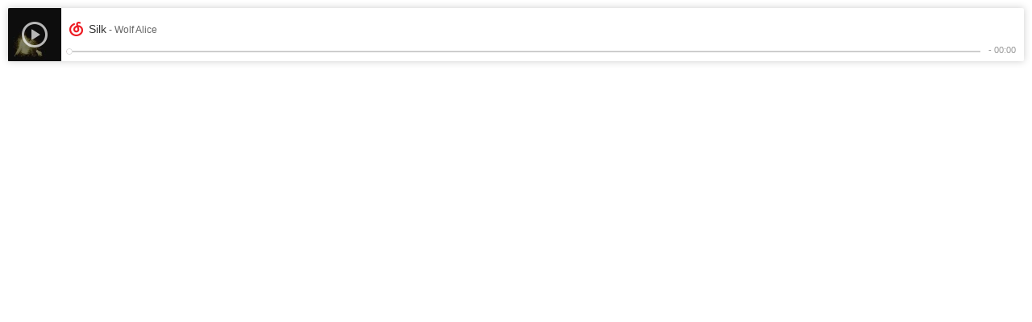

--- FILE ---
content_type: text/plain;charset=UTF-8
request_url: https://music.163.com/weapi/song/detail
body_size: 867
content:
{"songs":[{"name":"Silk","id":1304739124,"position":0,"alias":[],"status":0,"fee":8,"copyrightId":1416512,"disc":"01","no":6,"artists":[{"name":"Wolf Alice","id":742232,"picId":0,"img1v1Id":0,"briefDesc":"","picUrl":"https://p2.music.126.net/6y-UleORITEDbvrOLV0Q8A==/5639395138885805.jpg","img1v1Url":"https://p2.music.126.net/6y-UleORITEDbvrOLV0Q8A==/5639395138885805.jpg","albumSize":0,"alias":[],"trans":"","musicSize":0,"topicPerson":0}],"album":{"name":"My Love Is Cool (Deluxe Edition)","id":72562854,"type":"专辑","size":24,"picId":109951163797615485,"blurPicUrl":"https://p2.music.126.net/S7JerPisTJRZR1OVVZnn7Q==/109951163797615485.jpg","companyId":0,"pic":109951163797615485,"picUrl":"https://p2.music.126.net/S7JerPisTJRZR1OVVZnn7Q==/109951163797615485.jpg","publishTime":1454601600007,"description":"","tags":"","company":"Dirty Hit","briefDesc":"","artist":{"name":"","id":0,"picId":0,"img1v1Id":0,"briefDesc":"","picUrl":"https://p2.music.126.net/6y-UleORITEDbvrOLV0Q8A==/5639395138885805.jpg","img1v1Url":"https://p2.music.126.net/6y-UleORITEDbvrOLV0Q8A==/5639395138885805.jpg","albumSize":0,"alias":[],"trans":"","musicSize":0,"topicPerson":0},"songs":[],"alias":[],"status":1,"copyrightId":1416512,"commentThreadId":"R_AL_3_72562854","artists":[{"name":"Wolf Alice","id":742232,"picId":0,"img1v1Id":0,"briefDesc":"","picUrl":"https://p2.music.126.net/6y-UleORITEDbvrOLV0Q8A==/5639395138885805.jpg","img1v1Url":"https://p2.music.126.net/6y-UleORITEDbvrOLV0Q8A==/5639395138885805.jpg","albumSize":0,"alias":[],"trans":"","musicSize":0,"topicPerson":0}],"subType":"录音室版","transName":null,"onSale":false,"mark":0,"gapless":0,"dolbyMark":0,"picId_str":"109951163797615485"},"starred":false,"popularity":25.0,"score":25,"starredNum":0,"duration":243986,"playedNum":0,"dayPlays":0,"hearTime":0,"sqMusic":{"name":null,"id":7324177304,"size":23164798,"extension":"flac","sr":44100,"dfsId":0,"bitrate":759543,"playTime":243986,"volumeDelta":-36550.0},"hrMusic":null,"ringtone":null,"crbt":null,"audition":null,"copyFrom":"","commentThreadId":"R_SO_4_1304739124","rtUrl":null,"ftype":0,"rtUrls":[],"copyright":1,"transName":null,"sign":null,"mark":0,"originCoverType":0,"originSongSimpleData":null,"single":0,"noCopyrightRcmd":null,"mvid":0,"bMusic":{"name":null,"id":7324177305,"size":3905036,"extension":"mp3","sr":44100,"dfsId":0,"bitrate":128001,"playTime":243986,"volumeDelta":-32238.0},"mp3Url":null,"rtype":0,"rurl":null,"hMusic":{"name":null,"id":7324177300,"size":9762525,"extension":"mp3","sr":44100,"dfsId":0,"bitrate":320001,"playTime":243986,"volumeDelta":-36446.0},"mMusic":{"name":null,"id":7324177301,"size":5857533,"extension":"mp3","sr":44100,"dfsId":0,"bitrate":192002,"playTime":243986,"volumeDelta":-33864.0},"lMusic":{"name":null,"id":7324177305,"size":3905036,"extension":"mp3","sr":44100,"dfsId":0,"bitrate":128001,"playTime":243986,"volumeDelta":-32238.0}}],"equalizers":{},"code":200}

--- FILE ---
content_type: text/plain;charset=UTF-8
request_url: https://music.163.com/weapi/song/enhance/player/url
body_size: 212
content:
{"data":[{"id":1304739124,"url":null,"br":0,"size":0,"md5":null,"code":404,"expi":1200,"type":null,"gain":0.0,"peak":null,"closedGain":0.0,"closedPeak":0.0,"fee":0,"uf":null,"payed":0,"flag":5,"canExtend":false,"freeTrialInfo":null,"level":null,"encodeType":null,"channelLayout":null,"freeTrialPrivilege":{"resConsumable":false,"userConsumable":false,"listenType":null,"cannotListenReason":1,"playReason":null,"freeLimitTagType":null},"freeTimeTrialPrivilege":{"resConsumable":false,"userConsumable":false,"type":0,"remainTime":0},"urlSource":0,"rightSource":0,"podcastCtrp":null,"effectTypes":null,"time":0,"message":null,"levelConfuse":null,"musicId":null,"accompany":null,"sr":0,"auEff":null,"immerseType":null,"beatType":0}],"code":200}